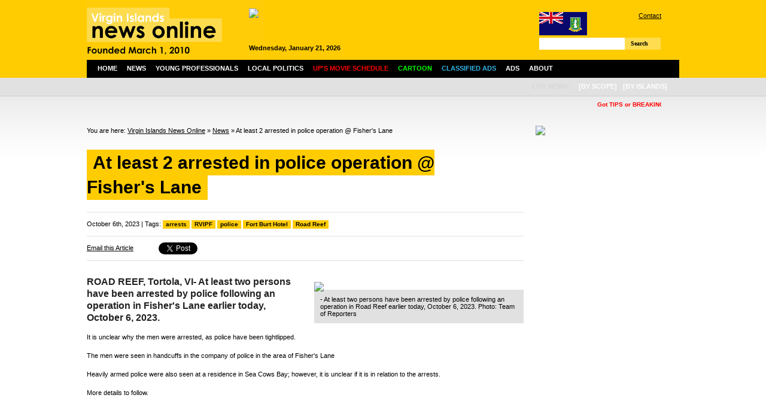

--- FILE ---
content_type: text/html; charset=UTF-8
request_url: https://www.virginislandsnewsonline.com/en/news/at-least-2-arrested-in-police-operation-fishers-lane/
body_size: 11140
content:
<!DOCTYPE html PUBLIC "-//W3C//DTD XHTML 1.0 Transitional//EN" "http://www.w3.org/TR/xhtml1/DTD/xhtml1-transitional.dtd">
<html xmlns="http://www.w3.org/1999/xhtml">

  <head>
  
        <title>At least 2 arrested in police operation @ Fisher's Lane | Virgin Islands News Online</title>
    <meta http-equiv="Content-Type" content="text/html; charset=UTF-8" />
    <meta http-equiv="Content-Language" content="en" />
    <meta name="revisit-after" content="3 days"/>
    <meta name="rating" content="general"/>
    <!--<meta name="language" content="English"/>-->
    <meta name="description" content="Latest Virgin Islands (BVI) News on local community, politics, finance/business, culture and sports."/>
    <meta name="keywords" content="Virgin Islands, BVI, news, online, latest, politics, business, finance, culture, sports, community, education, health, religion, cinema schedule, events, cruise ship schedule, weather, young professionals" />
    
    <script type="text/javascript" src="https://www.virginislandsnewsonline.com/assets/third-party/jquery.js"></script>
    <script type="text/javascript" src="https://www.virginislandsnewsonline.com/assets/third-party/jquery-ui.js"></script>
    <script type="text/javascript" src="https://www.virginislandsnewsonline.com/assets/third-party/swfobject.js"></script>
        
    <script>
      var site_url = 'https://www.virginislandsnewsonline.com';
      var lang_code = 'en';
      var date_format = 'dd/mm/yy';  
      var url_real = 'https://www.virginislandsnewsonline.com/en/news/at-least-2-arrested-in-police-operation-fishers-lane/';              
    </script>
    
    <script type="text/javascript" src="https://www.virginislandsnewsonline.com/assets/js/core.js"></script>    
    
      
    <link rel="shortcut icon" href="https://www.virginislandsnewsonline.com/assets/img/favicon.ico" type="image/x-icon" />
      
    <link href="https://www.virginislandsnewsonline.com/assets/css/common.css?v=3" rel="stylesheet" type="text/css" />
    <link href="https://www.virginislandsnewsonline.com/assets/css/panels.css" rel="stylesheet" type="text/css" />
    
    <link href="https://www.virginislandsnewsonline.com/assets/css/jquery.jcarousel.css" rel="stylesheet" type="text/css" />
    <link href="https://www.virginislandsnewsonline.com/assets/jcskin/skin.css" rel="stylesheet" type="text/css" />
    
  	<link rel="stylesheet" type="text/css" href="https://www.virginislandsnewsonline.com/assets/third-party/fancybox/jquery.fancybox-1.3.4.css" media="screen" />    
    
  	<script type="text/javascript" src="https://www.virginislandsnewsonline.com/assets/third-party/fancybox/jquery.fancybox-1.3.4.pack.js"></script>
  	<script type="text/javascript" src="https://www.virginislandsnewsonline.com/assets/js/front.js?v=2"></script>
    <script type="text/javascript" src="https://www.virginislandsnewsonline.com/assets/js/jquery.jcarousel.pack.js"></script>
    <script type="text/javascript" src="https://www.virginislandsnewsonline.com/assets/js/jquery-dateFormat.min.js"></script>
    <script type="text/javascript" src="https://www.virginislandsnewsonline.com/assets/js/swfobject.js"></script>    
  
    <script type="text/javascript">
    
        var mycarousel2;

        function mycarousel_initCallback(carousel){


        }; 


        function trackFlash(category, action, label) {
                pageTracker._trackEvent(category, action, label);
        }


        /* Ticker settings - 3 messages */
        function animateNewstick() {
          $("#newstick_content").animate({
            left: -5000
          }, 180000, "linear", function() {
            $("#newstick_content").css('left', '1000px');
            animateNewstick();
          });    
        }

        $(document).ready(function() {

            $("#nav ul li").parents().each(function() {
                var p = $(this);
                var pos = p.css("position");

                // If it's positioned,
                if(pos == "relative" ||
                   pos == "absolute" ||
                   pos == "fixed")
                {
                    /*
                    ** Add the "on-top" class name when the
                    ** mouse is hovering over it, and remove
                    ** it when the mouse leaves.
                    */
                    p.hover(function() {
                            $(this).addClass("on-top");
                        },
                        function() {
                            $(this).removeClass("on-top");
                        });
                }
            });


            $('#mycarousel').jcarousel({
              scroll: 1,
              auto: 5,
              wrap: 'last',
              initCallback: mycarousel_initCallback
            });


            $("li", "#nav").mouseover(function(){  
                $("ul", this).show();
                //$jq(this).stop().animate({height:'200px'},{queue:false, duration:600, easing: 'easeOutBounce'})  
            });

            $("li", "#nav").mouseout(function(){
                $("ul", this).hide();
                //$jq(this).stop().animate({height:'200px'},{queue:false, duration:600, easing: 'easeOutBounce'})  
            });
            $("#nav li ul").hide();

            animateNewstick();
            
            $('a.fancybox').fancybox();
            $('a.fancybox_iframe').fancybox({
              'type': 'iframe',
              'width' : 670,
              'height' : '90%',
              'autoScale' : false
            });
            
          	$("a[rel=fancybox_gallery]").fancybox({
          		'transitionIn'		: 'none',
          		'transitionOut'		: 'none',
          		'titlePosition' 	: 'over',
          		'titleFormat'       : function(title, currentArray, currentIndex, currentOpts) {
          		    return '<span id="fancybox-title-over">' +  (currentIndex + 1) + ' / ' + currentArray.length + ': ' + title + '</span>';
          		}
          	});             

        });
    
    </script>  
    

<!-- Google tag (gtag.js) -->
<script async src="https://www.googletagmanager.com/gtag/js?id=G-GYB34MD55H"></script>
<script>
  window.dataLayer = window.dataLayer || [];
  function gtag(){dataLayer.push(arguments);}
  gtag('js', new Date());

  gtag('config', 'G-GYB34MD55H');
</script>
    
    
  </head>

  <body>
  
    <!--
    <div class="message">
      Due to technical difficulties we are unable to update our news site.  We regret the inconvenience caused.
    </div>
    -->

    <div class="wrapper">
    
      <div id="header">
      
        <div id="header_left">
        
          <a href="https://www.virginislandsnewsonline.com/en">
            <img src="https://www.virginislandsnewsonline.com/assets/img/logo.png" alt="Virgin Islands News Online" width="297"/>
          </a>
          
        </div>
        
        <div id="header_middle">
          <div class="ad ad468x60">
            <div style="width:468px;height:60px;overflow:hidden">
                
    <a class="ad" href="https://www.virginislandsnewsonline.com/cache/images/1000x_d_DP_Powering_the_Caribbean_468x60.jpg" target="_blank"><img style="width:468px" src="https://www.virginislandsnewsonline.com/cache/images/468x_d_DP_Powering_the_Caribbean_468x60.jpg" /></a>
    
                </div>
            <span style="font-weight:bold;" id="header_date"></span>
            <!--08:03:53-->         
          </div>
        </div>
        
        <div id="header_right">
        
          <div id="links">
            <img src="https://www.virginislandsnewsonline.com/assets/img/flag_small.gif" style="float:left"/> 
            <a href="https://www.virginislandsnewsonline.com/en/about-us/contact">Contact</a> 
            <!--| <a href="/about-us/advertise">How to Advertise</a> <br />-->
            <div style="padding:5px 0 5px 130px;">
<!--              <iframe src="//www.facebook.com/plugins/like.php?href=http%3A%2F%2Fwww.facebook.com%2Fpages%2FVirgin-Islands-News-Online%2F321051286872&amp;send=false&amp;layout=button_count&amp;width=200&amp;show_faces=false&amp;action=like&amp;colorscheme=light&amp;font&amp;height=21" scrolling="no" frameborder="0" style="border:none; overflow:hidden; width:100px; height:21px;" allowTransparency="true"></iframe>-->
                  <iframe src="//www.facebook.com/plugins/like.php?href=http%3A%2F%2Fwww.facebook.com%2Fpages%2FVirgin-Islands-News-Online%2F180445958712879&amp;send=false&amp;layout=button_count&amp;width=200&amp;show_faces=false&amp;action=like&amp;colorscheme=light&amp;font&amp;height=21" scrolling="no" frameborder="0" style="border:none; overflow:hidden; width:100px; height:21px;" allowTransparency="true"></iframe>
            </div>            
          </div>
          
          <div id="search">
            <form role="search" id="searchform" class="filter" rel="https://www.virginislandsnewsonline.com/en/news/">
              <div>
                <label>Search for:</label>
                      <input class="filter_field" type="text" name="filter-keywords" id="filter-keywords" value=""/>
                    <a href="" class="btn" id="searchsubmit">Search</a>
              </div>
            </form>
          </div>
                    
        </div>
        
      </div>
      
      <div id="nav">
        
        <ul>
          <li class="n">
            <a href="/en">Home</a>
          </li>
          <li class="n">
            <a href="/en/news">News</a>

            <ul>
	<li class="cat-item cat-item-15"><a href="/en/news/community/" title="View all posts filed under Community">Community</a>
</li>
	<li class="cat-item cat-item-13"><a href="/en/news/crime/" title="View all posts filed under Crime">Crime</a>
</li>
	<li class="cat-item cat-item-7"><a href="/en/news/culture/" title="View all posts filed under Culture">Culture</a>
</li>
	<li class="cat-item cat-item-14"><a href="/en/news/education/" title="View all posts filed under Education">Education</a>
</li>
	<li class="cat-item cat-item-6"><a href="/en/news/business/" title="View all posts filed under Finance/Business">Finance/Business</a>
</li>
	<li class="cat-item cat-item-9"><a href="/en/news/health/" title="View all posts filed under Health">Health</a>
</li>
	<li class="cat-item cat-item-7274"><a href="/en/news/local-politics/" title="View all posts filed under Local Politics">Local Politics</a>
</li>
	<li class="cat-item cat-item-10"><a href="/en/news/religion/" title="View all posts filed under Religion">Religion</a>
</li>
	<li class="cat-item cat-item-8"><a href="/en/news/sports/" title="View all posts filed under Sports">Sports</a>
</li>
              
            </ul>
          </li>
          <li>
            <a href="/en/young-professionals">Young Professionals</a>
          </li>  
          <li>
            <a href="/en/news/local-politics">Local Politics</a>
          </li>
          <li>
            <a href="/en/ups-movie-schedule"><span style="color:#ff0000;">UP's Movie Schedule</span></a>
          </li>
          <li>
            <a href="/en/cartoon"><span style="color:#00ff00;">Cartoon</span></a>
          </li>  
             
          <!--       
          <li>
            <a href="/en/local-info">Info</a>
            <ul>
              <li>
                <a href="/en/local-info/events">Events</a>
              </li>          
              <li>
                <a href="/en/local-info/cruise-ship-schedule">Cruise Ship Schedule</a>
              </li>
              <li>
                <a href="/en/local-info/weather">Weather</a>
              </li>                 
            </ul>            
          </li>     
          -->
          <li>
            <a href="/en/about-us/classified-ads"><span style="color:#33b5e5;">Classified Ads</span></a>                
          </li>          
          <li>
            <a href="/en/advertise">Ads</a>
          </li>
          <li>
            <a href="/en/about-us">About</a>
            <ul>
              <li>
                <a href="/en/about-us/contact">Contact</a>
              </li>
              <li>
                <a href="/en/about-us/our-team">Our Team</a>
              </li>   
              <li>
                <a href="/en/about-us/links">Links</a>
              </li>                     
              <li>
                <a href="/en/about-us/copyright-notice">Copyright Notice</a>
              </li>                                          
            </ul>            
          </li>        
        </ul>
                           


        <ul id="island">
          <li>
            <span>
              List News:
            </span>
          </li>
          <li>
            <a class="nopadding">[by scope]</a>
            <ul>
              <li>
                <a href="/en/news/filter-category/12">Regional</a>
              </li>
              <li>
                <a href="/en/news/filter-category/13">International</a>
              </li>   
            </ul>
          </li>        
          <li>
            <a class="nopadding">[by islands]</a>
            <ul>
              <li>
                <a href="/en/news/filter-category/14">Anegada</a>
              </li>
              <li>
                <a href="/en/news/filter-category/15">Jost Van Dyke</a>
              </li>   
              <li>
                <a href="/en/news/filter-category/16">St. Croix</a>
              </li>                                       
              <li>
                <a href="/en/news/filter-category/17">St. John</a>
              </li>    
              <li>
                <a href="/en/news/filter-category/18">St. Thomas</a>
              </li>  
              <li>
                <a href="/en/news/filter-category/19">Tortola</a>
              </li>  
              <li>
                <a href="/en/news/filter-category/20">Virgin Gorda</a>
              </li>  
              <li>
                <a href="/en/news/filter-category/21">Water Island</a>
              </li>                                                                    
            </ul>
          </li>
          
        
          
        </ul>
      
      </div>      
      
      <div id="newstick">
        <div id="newstick_content" style="width:5000px">

          
<span style="color:red; font-weight:bold;">
  &nbsp; &nbsp; &nbsp; &nbsp; &nbsp; &nbsp; &nbsp; &nbsp; &nbsp; &nbsp; &nbsp; &nbsp; &nbsp; &nbsp; &nbsp;  
  <b>Got TIPS or BREAKING NEWS?</b> Please call 1-284-442-8000 direct/can also WhatsApp same number  or Email ALL news to:newsvino@outlook.com;</b> </span>


  &nbsp; &nbsp; &nbsp; &nbsp; &nbsp; &nbsp; &nbsp; &nbsp; &nbsp; &nbsp; &nbsp; &nbsp; &nbsp; &nbsp; &nbsp;  
   <span style="color:blue; font-weight:bold;">ads call 1-284-440-6666</span>

<!--
<span style="color:blue; font-weight:bold;">
  &nbsp; &nbsp; &nbsp; &nbsp; &nbsp; &nbsp; &nbsp; &nbsp; &nbsp; &nbsp; &nbsp; &nbsp; &nbsp; &nbsp; &nbsp;  
  B&F Medical Complex, where your health comes first & people really cares.... We see all patients, no one is turned away.Please note for the holidays the Wickham's Cay office will be open on Monday from 7 am to 2 pm and the Pasea location will be open on Tuesday and Wednesday from 7am  to 2 pm...  
</span>
-->                    
        </div>
      </div>
      

  
  <div id="content">
  
    <div id="content_left">
      
      <div id="breadcrumb">
        You are here:
        <a href="https://www.virginislandsnewsonline.com">Virgin Islands News Online</a> » <a href="https://www.virginislandsnewsonline.com/en//news">News</a> » At least 2 arrested in police operation @ Fisher's Lane      </div>        
      
    

  

       
        
      <div id="heading" style="margin-bottom:0; padding-top:10px;" class="">
      
        <div id="heading_left">
          <h1><span>At least 2 arrested in police operation @ Fisher's Lane</span></h1>
          <div id="subheading">
                  
          </div>
          
        </div>
        <div id="heading_right">
        
                
        </div>
        <div class="clear"></div>
      </div>    
      
          <div id="meta_tags">
            October 6th, 2023 | Tags: <span class="tags"><a href="/en/news/filter-tag/6783">arrests</a> <a href="/en/news/filter-tag/23">RVIPF</a> <a href="/en/news/filter-tag/460">police</a> <a href="/en/news/filter-tag/22232">Fort Burt Hotel</a> <a href="/en/news/filter-tag/4060">Road Reef</a></span>
          </div>
             

          <div id="meta">
            <!--author |  
            comments feed | 
            email |
            -->
            <div>
              <div class="sm_btn email">
                <a class="fancybox" href="/en/recommend/param-id/33672">Email this Article</a>
              </div>
              <div class="sm_btn">
                <a href="https://twitter.com/share" class="twitter-share-button">Tweet</a>
                <script>!function(d,s,id){var js,fjs=d.getElementsByTagName(s)[0];if(!d.getElementById(id)){js=d.createElement(s);js.id=id;js.src="//platform.twitter.com/widgets.js";fjs.parentNode.insertBefore(js,fjs);}}(document,"script","twitter-wjs");</script>
              </div>          
              <div class="sm_btn fb">
                <div id="fb-root"></div>
                <script>(function(d, s, id) {
                  var js, fjs = d.getElementsByTagName(s)[0];
                  if (d.getElementById(id)) return;
                  js = d.createElement(s); js.id = id;
                  js.src = "//connect.facebook.net/en_US/all.js#xfbml=1";
                  fjs.parentNode.insertBefore(js, fjs);
                }(document, 'script', 'facebook-jssdk'));</script>
                <div class="fb-like" data-send="false" data-layout="button_count" data-width="80" data-show-faces="false"></div>
              </div>          
              <div class="sm_btn gplus">
                <!-- Place this tag where you want the +1 button to render. -->
                <div class="g-plusone" data-size="medium"></div>
                <!-- Place this tag after the last +1 button tag. -->
                <script type="text/javascript">
                  window.___gcfg = {lang: 'cs'};
                
                  (function() {
                    var po = document.createElement('script'); po.type = 'text/javascript'; po.async = true;
                    po.src = 'https://apis.google.com/js/plusone.js';
                    var s = document.getElementsByTagName('script')[0]; s.parentNode.insertBefore(po, s);
                  })();
                </script>        
              </div>
              <div class="clear"></div>
            </div>            
                                      
          </div>
          
          <!--
          <div id="disclaimer">
            <b>Disclaimer:</b> All comments posted on Virgin Islands News Online (VINO) are the sole views and opinions of the commentators and or bloggers and do not in anyway represent the views and opinions of the Board of Directors, Management and Staff of Virgin Islands News Online and its parent company.        
          </div>
          -->      
          
          
          <div class="detail">

            

                        
            
<div style="width:350px; padding-left:30px; float:right;  margin-top:10px;">
              <div class="main_image">
                
                  
                  
              
                <a href="https://www.virginislandsnewsonline.com/cache/images/800x_2_2023106_144022696.jpg" title="- At least two persons have been arrested by police following an operation in Road Reef earlier today, October 6, 2023. Photo: Team of Reporters " rel="fancybox_gallery">
                <img src="https://www.virginislandsnewsonline.com/cache/images/350x_2_2023106_144022696.jpg" />
                </a>
                  
                  
                
                <div class="main_image_caption">
                  - At least two persons have been arrested by police following an operation in Road Reef earlier today, October 6, 2023. Photo: Team of Reporters                 </div>
              </div>
  
</div>

            <div class="excerpt">        
              ROAD REEF, Tortola, VI- At least two persons have been arrested by police following an operation in Fisher's Lane earlier today, October 6, 2023.            </div>



            
            
            <p>It is unclear why the men were arrested, as police have been tightlipped.</p>
<p>The men were seen in handcuffs in the company of police in the area of Fisher's Lane</p>
<p>Heavily armed police were also seen at a residence in Sea Cows Bay; however, it is unclear if it is in relation to the arrests.</p>
<p>More details to follow.</p>            
            
            
            
            
            <div class="clear"></div>
            
<script async src="//pagead2.googlesyndication.com/pagead/js/adsbygoogle.js"></script>
<!-- VINO Inner Article Above Comments -->
<ins class="adsbygoogle"
     style="display:block"
     data-ad-client="ca-pub-9501660195890936"
     data-ad-slot="5909581406"
     data-ad-format="auto"></ins>
<script>
(adsbygoogle = window.adsbygoogle || []).push({});
</script>            
            
           
            
          </div>
          
    <div class="comments">

      <h3 id="comments">20 Responses to “At least 2 arrested in police operation @ Fisher's Lane”</h3>     
    <script>
        $(document).ready(function() {
          $('#form_inner_comments').hide();
          
          var commentToReply = null;
          
          $('.comments form .submit').click(function() {
            //$(this).html("Submitting your comment, please wait...");
          });
          
          $('.comment_like').click(function() {
            $('span', $(this)).load(site_url + '/' + lang_code + '/processor/comments/like/&id=' + $(this).attr('rel'));
            return false;
          });
          
          $('.comment_dislike').click(function() {
            $('span', $(this)).load(site_url + '/' + lang_code + '/processor/comments/dislike/&id=' + $(this).attr('rel'));
            return false;
          });           
          
          $('.comment_reply').click(function() {
            
            if(commentToReply == this) {
              $('#form_inner_comments').hide();
              commentToReply = null
            } else {
              commentToReply = this;
              $('#form_inner_comments').insertAfter($(this).parent().parent());
              $('#form_inner_comments').show();
              $('#form_inner_comments input[name="object_id"]').attr('value', $(this).attr('rel'));
              $('#form_inner_comments input[type="text"]').val("");
              /*$('#comments_inner_messages').html("");*/
              $('#form_inner_comments textarea').val("");
            }
            
            return false;
          });
        });
      </script>
      
      
      
      <ul>
        <li class="comment">
        <div class="comment_body">
        <div class="comment_title"><strong>NezRez</strong> (06/10/2023, 14:53)
        <a href="#" class="comment_like" rel="528956">Like (<span>22</span>)</a>
        <a href="#" class="comment_dislike" rel="528956">Dislike (<span>2</span>)</a>
        <a href="#" class="comment_reply" rel="528956">Reply</a>
        </div>
        If they were caught with weapons on them...GOOD!</div></li><li class="comment">
        <div class="comment_body">
        <div class="comment_title"><strong>Mike Larry</strong> (06/10/2023, 15:22)
        <a href="#" class="comment_like" rel="528962">Like (<span>24</span>)</a>
        <a href="#" class="comment_dislike" rel="528962">Dislike (<span>5</span>)</a>
        <a href="#" class="comment_reply" rel="528962">Reply</a>
        </div>
        Yes! Crime doesnt pay. They will learn. More info to share with those who serve to protect us!</div>
<script async src="//pagead2.googlesyndication.com/pagead/js/adsbygoogle.js"></script>
<ins class="adsbygoogle"
     style="display:block"
     data-ad-client="ca-pub-9501660195890936"
     data-ad-slot="1922961428"
     data-ad-format="auto"
     data-full-width-responsive="true"></ins>
<script>
(adsbygoogle = window.adsbygoogle || []).push({});
</script>
          </li><li class="comment">
        <div class="comment_body">
        <div class="comment_title"><strong>cris</strong> (06/10/2023, 15:35)
        <a href="#" class="comment_like" rel="528969">Like (<span>58</span>)</a>
        <a href="#" class="comment_dislike" rel="528969">Dislike (<span>17</span>)</a>
        <a href="#" class="comment_reply" rel="528969">Reply</a>
        </div>
        The police commissioner need to do something about inmates have cellular in their prison cell that communicate with outsider.</div><ul><li class="comment">
        <div class="comment_body">
        <div class="comment_title"><strong>cris</strong> (06/10/2023, 16:45)
        <a href="#" class="comment_like" rel="528978">Like (<span>4</span>)</a>
        <a href="#" class="comment_dislike" rel="528978">Dislike (<span>32</span>)</a>
        <a href="#" class="comment_reply" rel="528978">Reply</a>
        </div>
        Get lost if you were you would be glad for a phone ,tell them take drew phone</div></li><li class="comment">
        <div class="comment_body">
        <div class="comment_title"><strong>Bias</strong> (06/10/2023, 17:10)
        <a href="#" class="comment_like" rel="528982">Like (<span>9</span>)</a>
        <a href="#" class="comment_dislike" rel="528982">Dislike (<span>34</span>)</a>
        <a href="#" class="comment_reply" rel="528982">Reply</a>
        </div>
        Pretty sure you communicate with inmates with the same cell phones when it was beneficial to you so hush ya dry mouth ass</div></li><li class="comment">
        <div class="comment_body">
        <div class="comment_title"><strong>lmao</strong> (06/10/2023, 17:11)
        <a href="#" class="comment_like" rel="528983">Like (<span>9</span>)</a>
        <a href="#" class="comment_dislike" rel="528983">Dislike (<span>5</span>)</a>
        <a href="#" class="comment_reply" rel="528983">Reply</a>
        </div>
        So only when you need to talk to an inmate it’s okay?</div></li><li class="comment">
        <div class="comment_body">
        <div class="comment_title"><strong>@ cris </strong> (06/10/2023, 18:17)
        <a href="#" class="comment_like" rel="528989">Like (<span>8</span>)</a>
        <a href="#" class="comment_dislike" rel="528989">Dislike (<span>2</span>)</a>
        <a href="#" class="comment_reply" rel="528989">Reply</a>
        </div>
        Pants on fire!</div></li><li class="comment">
        <div class="comment_body">
        <div class="comment_title"><strong>jjjj</strong> (06/10/2023, 19:16)
        <a href="#" class="comment_like" rel="528998">Like (<span>1</span>)</a>
        <a href="#" class="comment_dislike" rel="528998">Dislike (<span>0</span>)</a>
        <a href="#" class="comment_reply" rel="528998">Reply</a>
        </div>
        @cris  you so stupid learn to write first </div></li></ul></li><li class="comment">
        <div class="comment_body">
        <div class="comment_title"><strong>asura</strong> (06/10/2023, 15:37)
        <a href="#" class="comment_like" rel="528971">Like (<span>13</span>)</a>
        <a href="#" class="comment_dislike" rel="528971">Dislike (<span>43</span>)</a>
        <a href="#" class="comment_reply" rel="528971">Reply</a>
        </div>
        free the weed free the drew </div><ul><li class="comment">
        <div class="comment_body">
        <div class="comment_title"><strong>@ asura</strong> (06/10/2023, 17:53)
        <a href="#" class="comment_like" rel="528987">Like (<span>21</span>)</a>
        <a href="#" class="comment_dislike" rel="528987">Dislike (<span>6</span>)</a>
        <a href="#" class="comment_reply" rel="528987">Reply</a>
        </div>
        Free your common sense because that being held hostage somewhere </div></li></ul></li><li class="comment">
        <div class="comment_body">
        <div class="comment_title"><strong>Maddy</strong> (06/10/2023, 15:57)
        <a href="#" class="comment_like" rel="528975">Like (<span>0</span>)</a>
        <a href="#" class="comment_dislike" rel="528975">Dislike (<span>4</span>)</a>
        <a href="#" class="comment_reply" rel="528975">Reply</a>
        </div>
        Wayyysss longway bai</div></li><li class="comment">
        <div class="comment_body">
        <div class="comment_title"><strong>Truth</strong> (06/10/2023, 19:13)
        <a href="#" class="comment_like" rel="528997">Like (<span>2</span>)</a>
        <a href="#" class="comment_dislike" rel="528997">Dislike (<span>2</span>)</a>
        <a href="#" class="comment_reply" rel="528997">Reply</a>
        </div>
        well that will stop the drug runners leaving Anegada late at night when a plane arrives and explains why the guy died after slamming into the dock at night. </div></li><li class="comment">
        <div class="comment_body">
        <div class="comment_title"><strong>2023</strong> (07/10/2023, 01:44)
        <a href="#" class="comment_like" rel="529012">Like (<span>4</span>)</a>
        <a href="#" class="comment_dislike" rel="529012">Dislike (<span>1</span>)</a>
        <a href="#" class="comment_reply" rel="529012">Reply</a>
        </div>
        good to see the justice system have the balls to arrest others than the young black men </div></li><li class="comment">
        <div class="comment_body">
        <div class="comment_title"><strong>lol @skinny man call no name </strong> (07/10/2023, 06:50)
        <a href="#" class="comment_like" rel="529016">Like (<span>2</span>)</a>
        <a href="#" class="comment_dislike" rel="529016">Dislike (<span>3</span>)</a>
        <a href="#" class="comment_reply" rel="529016">Reply</a>
        </div>
        See people with them thing n leave them …when ya want to be in thing …, this man ain in no dope game just want a lil eat lol </div>
<script async src="//pagead2.googlesyndication.com/pagead/js/adsbygoogle.js"></script>
<ins class="adsbygoogle"
     style="display:block"
     data-ad-client="ca-pub-9501660195890936"
     data-ad-slot="7744411542"
     data-ad-format="auto"
     data-full-width-responsive="true"></ins>
<script>
(adsbygoogle = window.adsbygoogle || []).push({});
</script>
          </li><li class="comment">
        <div class="comment_body">
        <div class="comment_title"><strong>@ ASS U ARE aH </strong> (07/10/2023, 07:05)
        <a href="#" class="comment_like" rel="529017">Like (<span>1</span>)</a>
        <a href="#" class="comment_dislike" rel="529017">Dislike (<span>0</span>)</a>
        <a href="#" class="comment_reply" rel="529017">Reply</a>
        </div>
        WE ARE  SURE HE WOOD LUV TO SWITCH  PLACES  WID YUR  </div></li><li class="comment">
        <div class="comment_body">
        <div class="comment_title"><strong>hi</strong> (07/10/2023, 08:20)
        <a href="#" class="comment_like" rel="529022">Like (<span>32</span>)</a>
        <a href="#" class="comment_dislike" rel="529022">Dislike (<span>3</span>)</a>
        <a href="#" class="comment_reply" rel="529022">Reply</a>
        </div>
        On a serious note, if this gun trade and gun crime continue a this rate, you are gonna have a generation of children who will grow up without their fathers, not knowing God, and the community will be one hard to live in. Mothers talk to your sons now. Women talk to your husbands and boyfriends. Stop encouraging them. This has got to stop</div><ul><li class="comment">
        <div class="comment_body">
        <div class="comment_title"><strong>@hi</strong> (07/10/2023, 10:35)
        <a href="#" class="comment_like" rel="529032">Like (<span>4</span>)</a>
        <a href="#" class="comment_dislike" rel="529032">Dislike (<span>1</span>)</a>
        <a href="#" class="comment_reply" rel="529032">Reply</a>
        </div>
        I think you’re a little late, this is already the reality of the BVI. </div></li></ul></li><li class="comment">
        <div class="comment_body">
        <div class="comment_title"><strong>Marine police base</strong> (07/10/2023, 09:36)
        <a href="#" class="comment_like" rel="529025">Like (<span>4</span>)</a>
        <a href="#" class="comment_dislike" rel="529025">Dislike (<span>0</span>)</a>
        <a href="#" class="comment_reply" rel="529025">Reply</a>
        </div>
        is in Road Reef area. Guess these criminals learned that fact the hard way. </div></li><li class="comment">
        <div class="comment_body">
        <div class="comment_title"><strong>Funny</strong> (07/10/2023, 09:38)
        <a href="#" class="comment_like" rel="529026">Like (<span>0</span>)</a>
        <a href="#" class="comment_dislike" rel="529026">Dislike (<span>0</span>)</a>
        <a href="#" class="comment_reply" rel="529026">Reply</a>
        </div>
        you dont print the truth? </div></li><li class="comment">
        <div class="comment_body">
        <div class="comment_title"><strong>The watchdog </strong> (07/10/2023, 15:39)
        <a href="#" class="comment_like" rel="529082">Like (<span>1</span>)</a>
        <a href="#" class="comment_dislike" rel="529082">Dislike (<span>0</span>)</a>
        <a href="#" class="comment_reply" rel="529082">Reply</a>
        </div>
        The police are involved </div></li>      </ul>
      
      
      
<script async src="//pagead2.googlesyndication.com/pagead/js/adsbygoogle.js"></script>
<!-- VINO ad 2 -->
<ins class="adsbygoogle"
     style="display:inline-block;width:728px;height:90px"
     data-ad-client="ca-pub-9501660195890936"
     data-ad-slot="5646249804"></ins>
<script>
(adsbygoogle = window.adsbygoogle || []).push({});
</script>   

      
       <br />
       <br />      
      
      <form id="form_comments" class="comments_form" action="ajax">
        <div class="comments_confirm" id="comments_messages">
        <input class="field hidden" type="hidden" name="target" id="target" value="comments"/>
        <input class="field hidden" type="hidden" name="operation" id="operation" value="create_comment"/>
              
      <input class="field hidden" type="hidden" name="object_id" id="object_id" value="33672"/>
                  
      <input class="field hidden" type="hidden" name="channel_id" id="channel_id" value="2"/>
                  
      <input class="field hidden" type="hidden" name="output_element" id="output_element" value="#comments_messages"/>
            
        <h3>Create a comment</h3>
        <div class="comments_fieldset">
          <label for="nickname~4~man">Nickname: </label> 
      <input class="field single " onblur="if (this.value == '') this.value = '';" onfocus="if (this.value == '') this.value = '';" type="text" name="nickname~4~man" id="nickname~4~man" style="" value=""/>
            </div>
        <!--
        <div class="comments_fieldset">
          <label for="email~3~man">Email: </label>      <input class="field email " type="text" id="email~3~man" name="email~3~man" value="@"/>
            </div>
        -->
        <div class="comments_fieldset">
          <label for="text~4~man">You comment: </label><br />      
      <textarea class="field multi" onblur="if (this.value == '') this.value = '';" onfocus="if (this.value == '') this.value = '';" id="text~4~man" name="text~4~man" style=""></textarea>
            </div>
        <div class="comments_fieldset">
          <!--<label for="captcha">Retype code: </label>-->
          <a class="btn submit" href="" rel="form_comments">Submit comment</a>
        </div>
        <div class="clear"></div>
        </div>        
      </form>

      <form id="form_inner_comments" class="comments_form inner">
        <div class="comments_confirm" id="comments_inner_messages">
        <input class="field hidden" type="hidden" name="target" id="target" value="comments"/>
        <input class="field hidden" type="hidden" name="operation" id="operation" value="create_comment"/>
              
      <input class="field hidden" type="hidden" name="object_id" id="object_id" value="0"/>
                  
      <input class="field hidden" type="hidden" name="channel_id" id="channel_id" value="1"/>
                  
      <input class="field hidden" type="hidden" name="output_element" id="output_element" value="#comments_inner_messages"/>
            <h3>Create a comment</h3>
        <div class="comments_fieldset">
          <label for="nickname~4~man">Nickname: </label> 
      <input class="field single " onblur="if (this.value == '') this.value = '';" onfocus="if (this.value == '') this.value = '';" type="text" name="nickname~4~man" id="nickname~4~man" style="" value=""/>
            </div>
        <!--
        <div class="comments_fieldset">
          <label for="email~3~man">Email: </label>      <input class="field email " type="text" id="email~3~man" name="email~3~man" value="@"/>
            </div>
        -->
        <div class="comments_fieldset">
          <label for="text~4~man">You comment: </label>      
      <textarea class="field multi" onblur="if (this.value == '') this.value = '';" onfocus="if (this.value == '') this.value = '';" id="text~4~man" name="text~4~man" style=""></textarea>
            </div>
        <div class="comments_fieldset">
          <a class="btn submit" href="" rel="form_inner_comments">Submit comment</a>          
        </div>
        <div class="clear"></div>
        </div>        
      </form>
          </div>
      
      
      
      
<div class="comments_ads">


<!--
<a class="ad" href="https://preview.back2flash.com/tmpb2f/cil_2023-01-03_comments.jpg">
  <img src="https://preview.back2flash.com/tmpb2f/cil_2023-01-03_comments.gif" width="700"/>
</a>
<a class="ad" href="https://www.digicelgroup.com/vg/en/christmas-campaign-digicel-bvi">
  <img src="/ads/digicel_2024-03-02_comments.gif" width="700"/>
</a>
-->

</div>

<script type="text/javascript">
$(document).ready(function() {
  
  var i = 1;
  
  $(".comments > ul > li").each(function() {
    console.log(i);
    if (i == 1) {    
      $(this).append($('.comments_ads .ad').eq(0));
    }
    if (i == 3) {    
      $(this).append($('.comments_ads .ad').eq(0));
    }
    if (i == 6) {    
      $(this).append($('.comments_ads .ad').eq(0));
    } 
    if (i == 8) {    
      $(this).append($('.comments_ads .ad').eq(0));
    }        
    i++;
  });

});
</script>

      
         
      
      <div id="comments_disclaimer">
        <b>Disclaimer:</b> Virgin Islands News Online (VINO) welcomes your thoughts, feedback, views, bloggs and opinions. However, by posting a blogg you are agreeing to post comments or bloggs that are relevant to the topic, and that are not defamatory, liable, obscene, racist, abusive, sexist, anti-Semitic, threatening, hateful or an invasion of privacy. Violators may be excluded permanently from making contributions. Please view our declaimer above this article. We thank you in advance for complying with VINO's policy.            
      </div>
     
      <script async src="//pagead2.googlesyndication.com/pagead/js/adsbygoogle.js"></script>
<!-- VINO Footer -->
<ins class="adsbygoogle"
     style="display:block"
     data-ad-client="ca-pub-9501660195890936"
     data-ad-slot="7169001801"
     data-ad-format="auto"></ins>
<script>
(adsbygoogle = window.adsbygoogle || []).push({});
</script>  
    <a class="ad" href="https://www.cbnvirginislands.com/" target="_blank" ><img src="/ads/cbn2024-10-14.gif" width="700"  /></a>
        <a class="ad" href="https://www.virginislandsnewsonline.com/en/register" target="_blank" ><img src="/ads/email_alerts11.gif"   /></a>
         
      
    </div>
    
    <div id="content_right">
      
          
    <a class="ad" href="https://www.virginislandsnewsonline.com/cache/images/1000x_3_386th_3of3_Org.jpg" target="_blank"><img style="width:240px" src="https://www.virginislandsnewsonline.com/cache/images/240x_3_386th_3of3_Org.jpg" /></a>
    
    <div class="ad">
<script async src="//pagead2.googlesyndication.com/pagead/js/adsbygoogle.js"></script>
<!-- VINO ad -->
<ins class="adsbygoogle"
     style="display:block"
     data-ad-client="ca-pub-9501660195890936"
     data-ad-slot="2211019404"
     data-ad-format="auto"></ins>
<script>
(adsbygoogle = window.adsbygoogle || []).push({});
</script>
</div>    
    <a class="ad" href="https://api.whatsapp.com/send?phone=+12843435585" target="_blank"><img style="width:240px" src="https://www.virginislandsnewsonline.com/upload/img/e/ezgif.com-animated-gif-maker_16.gif" /></a>
    
        
    <a class="ad" href="https://www.vissb.vg/wp-content/uploads/2025/12/NOTICE-TO-TENDERERS-JHME_Wall-11-Dec-2025-31.12.25.pdf" target="_blank"><img style="width:240px" src="https://www.virginislandsnewsonline.com/cache/images/240x_r_RFP_Landslide_Mitigation_Wall_11_EXT.png" /></a>
    
        
    <a class="ad" href="https://open.spotify.com/episode/7D3Go5mjSRxUDPni4rP4aQ?si=JpxsVX57QAaUp19UGgo1Ww" target="_blank"><img style="width:240px" src="https://www.virginislandsnewsonline.com/cache/images/240x_p_Portside_Conversations_website_ad.png" /></a>
    
        
    <a class="ad" href="https://form.jotform.com/bvifinance/TLIP26" target="_blank"><img style="width:240px" src="https://www.virginislandsnewsonline.com/cache/images/240x_t_TLIP_Copy.png" /></a>
    
        
    <a class="ad" href="https://www.virginislandsnewsonline.com/cache/images/1000x_q_Quality-Cutting.jpg" target="_blank"><img style="width:240px" src="https://www.virginislandsnewsonline.com/cache/images/240x_q_Quality-Cutting.jpg" /></a>
    
        
    <a class="ad" href="https://www.virginislandsnewsonline.com/cache/images/1000x_p_PHOTO-2026-01-13-13-56-38.jpg" target="_blank"><img style="width:240px" src="https://www.virginislandsnewsonline.com/cache/images/240x_p_PHOTO-2026-01-13-13-56-38.jpg" /></a>
    
        
    <a class="ad" href="https://www.vissb.vg/wp-content/uploads/2026/01/NOTICE-TO-TENDERERS-JHME_Wall-coring-Dec-2025-31.12.25.docx.pdf" target="_blank"><img style="width:240px" src="https://www.virginislandsnewsonline.com/cache/images/240x_r_RFP_Wall_Coring1.png" /></a>
    
        
    <a class="ad" href="https://www.vissb.vg/wp-content/uploads/2025/12/Social-Security-Board-JHME-B15-Repairs.pdf" target="_blank"><img style="width:240px" src="https://www.virginislandsnewsonline.com/cache/images/240x_r_RFP_Building_15_Restoration.png" /></a>
    
        
    <a class="ad" href="https://is.back2flash.com/upload/documents/BVIAA_Commercial_Property_All_Risk_and_Business_Interruption_Insurance_Tender_2026-BoardSecPC.pdf" target="_blank"><img style="width:240px" src="https://www.virginislandsnewsonline.com/cache/images/240x_b_bviaa_2025-12-29.png" /></a>
    
        
    <a class="ad" href="https://www.vissb.vg/job/deputy-director-of-social-security-board/" target="_blank"><img style="width:240px" src="https://www.virginislandsnewsonline.com/cache/images/240x_j_JOB_Posts_(1)2.png" /></a>
    
        
    <a class="ad" href="https://www.virginislandsnewsonline.com/cache/images/1000x_p_PHOTO-2025-12-15-17-06-33.jpg" target="_blank"><img style="width:240px" src="https://www.virginislandsnewsonline.com/cache/images/240x_p_PHOTO-2025-12-15-17-06-33.jpg" /></a>
    
        
    <a class="ad" href="https://www.deltacaribbean.com/bvi/" target="_blank"><img style="width:240px" src="https://www.virginislandsnewsonline.com/upload/img/d/Delta_Vino_1MB.gif" /></a>
    
        
    <a class="ad" href="https://www.tortolapier.com/Portals/0/BlogNewsletter/uploads/2026/1/7/HumanResourcesBusinessPartnerJobAdvertisementJan2026.pdf" target="_blank"><img style="width:240px" src="https://www.virginislandsnewsonline.com/cache/images/240x_v_Vino_Ads_(2).jpg" /></a>
    
        
    <a class="ad" href="https://www.virginislandsnewsonline.com/upload/img/f/fly.gif" target="_blank"><img style="width:240px" src="https://www.virginislandsnewsonline.com/upload/img/f/fly.gif" /></a>
    
        
    <a class="ad" href="http://www.bvistaycation.com/" target="_blank"><img style="width:240px" src="https://www.virginislandsnewsonline.com/cache/images/240x_v_VINO_240x3603.jpg" /></a>
    
        
    <a class="ad" href="https://is.back2flash.com/upload/images/VINO-Willock-Concrete2.png" target="_blank"><img style="width:240px" src="https://www.virginislandsnewsonline.com/cache/images/240x_k_KW_Flyer.jpg" /></a>
    
        
    <a class="ad" href="https://www.virginislandsnewsonline.com/upload/img/t/TAGVINO-Nov24_240X360_11.gif" target="_blank"><img style="width:240px" src="https://www.virginislandsnewsonline.com/upload/img/t/TAGVINO-Nov24_240X360_11.gif" /></a>
    
        
    <a class="ad" href="https://www.virginislandsnewsonline.com/cache/images/1000x_a_asif_240_2.jpg" target="_blank"><img style="width:240px" src="https://www.virginislandsnewsonline.com/cache/images/240x_a_asif_240_2.jpg" /></a>
    
        
    <a class="ad" href="https://www.virginislandsnewsonline.com/upload/img/e/ezgif.com-animated-gif-maker_14.gif" target="_blank"><img style="width:240px" src="https://www.virginislandsnewsonline.com/upload/img/e/ezgif.com-animated-gif-maker_14.gif" /></a>
    
        
    <a class="ad" href="https://www.virginislandsnewsonline.com/cache/images/1000x_p_Pirate's_Bight_Restaurant_&_Bar_Ferry_Schedule_2024_01.png" target="_blank"><img style="width:240px" src="https://www.virginislandsnewsonline.com/cache/images/240x_p_Pirate's_Bight_Restaurant_&_Bar_Ferry_Schedule_2024_01.png" /></a>
    
        
    <a class="ad" href="https://www.virginislandsnewsonline.com/upload/img/v/vino_frame_fm_launch.gif" target="_blank"><img style="width:240px" src="https://www.virginislandsnewsonline.com/upload/img/v/vino_frame_fm_launch.gif" /></a>
    
        
    <a class="ad" href="https://www.facebook.com/Aromascigarbarbvi/" target="_blank"><img style="width:240px" src="https://www.virginislandsnewsonline.com/cache/images/240x_i_IMG-20251230-WA0009.jpg" /></a>
    
        
    <a class="ad" href="https://www.virginislandsnewsonline.com/upload/img/b/BVI_car_AD_2023-240x3603.gif" target="_blank"><img style="width:240px" src="https://www.virginislandsnewsonline.com/upload/img/b/BVI_car_AD_2023-240x3603.gif" /></a>
    
        
    <a class="ad" href="https://www.virginislandsnewsonline.com/upload/img/d/dawater2_side_ver2.gif" target="_blank"><img style="width:240px" src="https://www.virginislandsnewsonline.com/upload/img/d/dawater2_side_ver2.gif" /></a>
    
        
    <a class="ad" href="https://www.virginislandsnewsonline.com/upload/img/b/bfmedical2026_side.gif" target="_blank"><img style="width:240px" src="https://www.virginislandsnewsonline.com/upload/img/b/bfmedical2026_side.gif" /></a>
    
        <a class="ad" href="/ads/AMPS_large.jpg" target="_blank" ><img src="/ads/AMPS_large.jpg" width="240"  /></a>
          
      <div class="panel side" style="margin-bottom:0">
        <h1>Follow Us On</h1>
        <div class="followuson">
          <a href="http://www.facebook.com/pages/Virgin-Islands-News-Online/180445958712879" target="_blank" alt="Facebook"><img src="/assets/img/icon_facebook.jpg" /></a>
          <a href="http://www.twitter.com/vinonumber1" target="_blank" alt="Twitter"><img src="/assets/img/icon_twitter.jpg" /></a>
          <!--<a href="#" alt="Myspace"><img src="/assets/img/icon_myspace.jpg" /></a>-->
          <a href="http://www.virginislandsnewsonline.com/feed" alt="RSS"><img src="/assets/img/icon_rss.jpg" /></a>
        </div>
      </div>
      
      <div id="disclaimer">
        <b>Disclaimer:</b> All comments posted on Virgin Islands News Online (VINO) are the sole views and opinions of the commentators and or bloggers and do not in anyway represent the views and opinions of the Board of Directors, Management and Staff of Virgin Islands News Online and its parent company.        
      </div> 

    </div>
    <div class="clear"></div>
  
  </div>
  
    </div>

    <div id="footer">
    
      <div class="wrapper">
      
        <div id="footer_left">
          <img src="https://www.virginislandsnewsonline.com/assets/img/flag_large.jpg" />
        </div>
      
        <div id="footer_middle">
          <a href="https://www.virginislandsnewsonline.com/en">Home</a> |
          <a href="https://www.virginislandsnewsonline.com/en/news">News</a> |
          <a href="https://www.virginislandsnewsonline.com/en/local-info/events">Events</a> |
          <a href="https://www.virginislandsnewsonline.com/en/local-info/cruise-ship-schedule">Cruise Ship Schedule</a> |
          <a href="https://www.virginislandsnewsonline.com/en/about-us/classified-ads">Classified Ads</a>
        </div>
        <div id="footer_right">
          &copy; 2012 Advance Marketing & Professional Services<br />
          Designed & developed by <a href="http://www.back2flash.com">Back2Flash.com</a>
        </div> 
        
        <div class="clear"></div>      
          
      </div>
    
    </div>
    
    <div id="legal_wrapper">
      <div id="legal">
        <p>
          This online news site is the sole property of and is operated by Advance Marketing and Professional Services dba Virgin Islands News Online (VINO) in the Virgin Islands. The content, which includes all articles, photographs, advertisements, bloggs and graphic images, are copyrighted by Virgin Islands News Online and/or the original copyright holder.
        </p>
        <p>
          It is therefore illegal to use, reproduce, rewrite, amend or plagiarise any items found on this online news site without the expressed permission of the Board of Directors or Management of VINO. Failure to comply could lead to legal actions.
        </p>
        <p>
          © 2012 / All Rights Reserved.
        </p>    
      </div>
    </div>
    
    <div class="clear"></div>

    <script type="text/javascript">
    
      var _gaq = _gaq || [];
      _gaq.push(['_setAccount', 'UA-5263047-7']);
      _gaq.push(['_trackPageview']);
    
      (function() {
        var ga = document.createElement('script'); ga.type = 'text/javascript'; ga.async = true;
        ga.src = ('https:' == document.location.protocol ? 'https://ssl' : 'http://www') + '.google-analytics.com/ga.js';
        var s = document.getElementsByTagName('script')[0]; s.parentNode.insertBefore(ga, s);
      })();
      
      
      
      // Old code UA-12852886-1
    
    </script>

    
  </body>
  
</html><!-- cached file -->

--- FILE ---
content_type: text/html; charset=utf-8
request_url: https://accounts.google.com/o/oauth2/postmessageRelay?parent=https%3A%2F%2Fwww.virginislandsnewsonline.com&jsh=m%3B%2F_%2Fscs%2Fabc-static%2F_%2Fjs%2Fk%3Dgapi.lb.en.2kN9-TZiXrM.O%2Fd%3D1%2Frs%3DAHpOoo_B4hu0FeWRuWHfxnZ3V0WubwN7Qw%2Fm%3D__features__
body_size: 162
content:
<!DOCTYPE html><html><head><title></title><meta http-equiv="content-type" content="text/html; charset=utf-8"><meta http-equiv="X-UA-Compatible" content="IE=edge"><meta name="viewport" content="width=device-width, initial-scale=1, minimum-scale=1, maximum-scale=1, user-scalable=0"><script src='https://ssl.gstatic.com/accounts/o/2580342461-postmessagerelay.js' nonce="i9ZlCfOmjj5LI1jPv_sBLg"></script></head><body><script type="text/javascript" src="https://apis.google.com/js/rpc:shindig_random.js?onload=init" nonce="i9ZlCfOmjj5LI1jPv_sBLg"></script></body></html>

--- FILE ---
content_type: text/html; charset=utf-8
request_url: https://www.google.com/recaptcha/api2/aframe
body_size: 268
content:
<!DOCTYPE HTML><html><head><meta http-equiv="content-type" content="text/html; charset=UTF-8"></head><body><script nonce="jgHzPs-aFjJa-ukJFZWJ_Q">/** Anti-fraud and anti-abuse applications only. See google.com/recaptcha */ try{var clients={'sodar':'https://pagead2.googlesyndication.com/pagead/sodar?'};window.addEventListener("message",function(a){try{if(a.source===window.parent){var b=JSON.parse(a.data);var c=clients[b['id']];if(c){var d=document.createElement('img');d.src=c+b['params']+'&rc='+(localStorage.getItem("rc::a")?sessionStorage.getItem("rc::b"):"");window.document.body.appendChild(d);sessionStorage.setItem("rc::e",parseInt(sessionStorage.getItem("rc::e")||0)+1);localStorage.setItem("rc::h",'1768986815240');}}}catch(b){}});window.parent.postMessage("_grecaptcha_ready", "*");}catch(b){}</script></body></html>